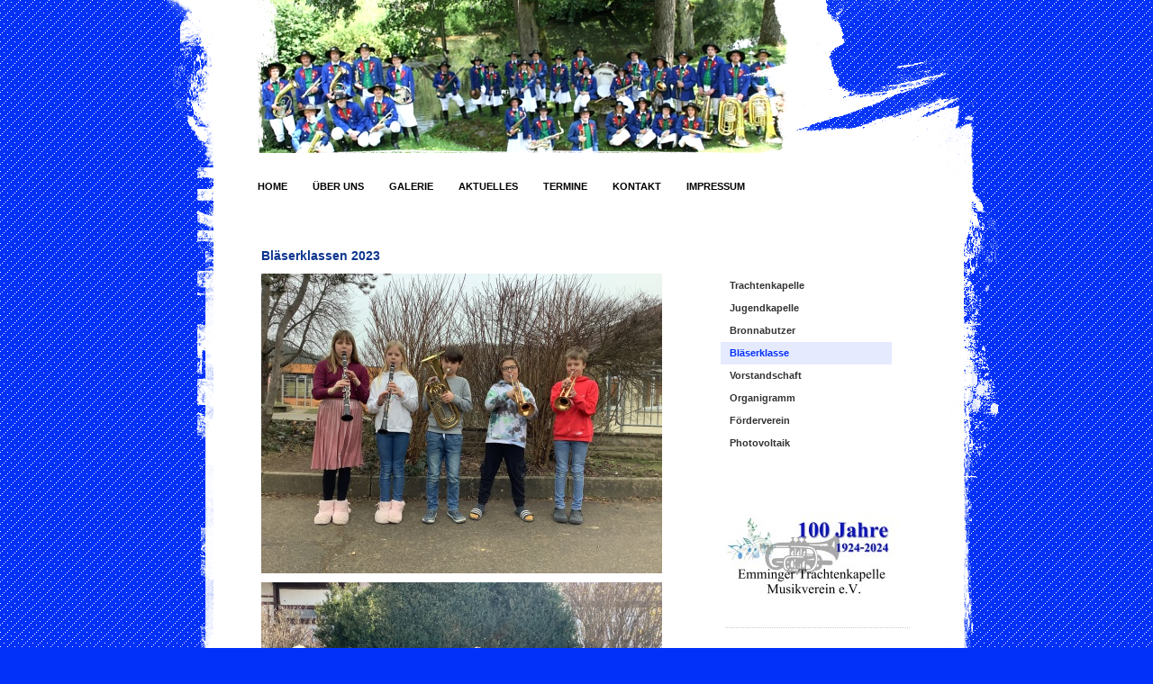

--- FILE ---
content_type: text/html; charset=UTF-8
request_url: https://www.mv-emmingen.de/%C3%BCber-uns/bl%C3%A4serklasse/
body_size: 6798
content:
<!DOCTYPE html>
<html lang="de"  ><head prefix="og: http://ogp.me/ns# fb: http://ogp.me/ns/fb# business: http://ogp.me/ns/business#">
    <meta http-equiv="Content-Type" content="text/html; charset=utf-8"/>
    <meta name="generator" content="IONOS MyWebsite"/>
        
    <link rel="dns-prefetch" href="//cdn.website-start.de/"/>
    <link rel="dns-prefetch" href="//105.mod.mywebsite-editor.com"/>
    <link rel="dns-prefetch" href="https://105.sb.mywebsite-editor.com/"/>
    <link rel="shortcut icon" href="//cdn.website-start.de/favicon.ico"/>
        <title>Emminger Trachtenkapelle Musikverein e.V. - Bläserklasse</title>
    
    

<meta name="format-detection" content="telephone=no"/>
        <meta name="robots" content="index,follow"/>
        <link href="https://www.mv-emmingen.de/s/style/layout.css?1707399474" rel="stylesheet" type="text/css"/>
    <link href="https://www.mv-emmingen.de/s/style/main.css?1707399474" rel="stylesheet" type="text/css"/>
    <link href="https://www.mv-emmingen.de/s/style/font.css?1707399474" rel="stylesheet" type="text/css"/>
    <link href="//cdn.website-start.de/app/cdn/min/group/web.css?1763478093678" rel="stylesheet" type="text/css"/>
<link href="//cdn.website-start.de/app/cdn/min/moduleserver/css/de_DE/common,shoppingbasket?1763478093678" rel="stylesheet" type="text/css"/>
    <link href="https://105.sb.mywebsite-editor.com/app/logstate2-css.php?site=95837507&amp;t=1769243181" rel="stylesheet" type="text/css"/>

<script type="text/javascript">
    /* <![CDATA[ */
var stagingMode = '';
    /* ]]> */
</script>
<script src="https://105.sb.mywebsite-editor.com/app/logstate-js.php?site=95837507&amp;t=1769243181"></script>
    <script type="text/javascript">
    /* <![CDATA[ */
    var systemurl = 'https://105.sb.mywebsite-editor.com/';
    var webPath = '/';
    var proxyName = '';
    var webServerName = 'www.mv-emmingen.de';
    var sslServerUrl = 'https://www.mv-emmingen.de';
    var nonSslServerUrl = 'http://www.mv-emmingen.de';
    var webserverProtocol = 'http://';
    var nghScriptsUrlPrefix = '//105.mod.mywebsite-editor.com';
    var sessionNamespace = 'DIY_SB';
    var jimdoData = {
        cdnUrl:  '//cdn.website-start.de/',
        messages: {
            lightBox: {
    image : 'Bild',
    of: 'von'
}

        },
        isTrial: 0,
        pageId: 919900542    };
    var script_basisID = "95837507";

    diy = window.diy || {};
    diy.web = diy.web || {};

        diy.web.jsBaseUrl = "//cdn.website-start.de/s/build/";

    diy.context = diy.context || {};
    diy.context.type = diy.context.type || 'web';
    /* ]]> */
</script>

<script type="text/javascript" src="//cdn.website-start.de/app/cdn/min/group/web.js?1763478093678" crossorigin="anonymous"></script><script type="text/javascript" src="//cdn.website-start.de/s/build/web.bundle.js?1763478093678" crossorigin="anonymous"></script><script src="//cdn.website-start.de/app/cdn/min/moduleserver/js/de_DE/common,shoppingbasket?1763478093678"></script>
<script type="text/javascript" src="https://cdn.website-start.de/proxy/apps/the5mu/resource/dependencies/"></script><script type="text/javascript">
                    if (typeof require !== 'undefined') {
                        require.config({
                            waitSeconds : 10,
                            baseUrl : 'https://cdn.website-start.de/proxy/apps/the5mu/js/'
                        });
                    }
                </script><script type="text/javascript" src="//cdn.website-start.de/app/cdn/min/group/pfcsupport.js?1763478093678" crossorigin="anonymous"></script>    <meta property="og:type" content="business.business"/>
    <meta property="og:url" content="https://www.mv-emmingen.de/über-uns/bläserklasse/"/>
    <meta property="og:title" content="Emminger Trachtenkapelle Musikverein e.V. - Bläserklasse"/>
                <meta property="og:image" content="https://www.mv-emmingen.de/s/misc/logo.jpg?t=1767838204"/>
        <meta property="business:contact_data:country_name" content="Deutschland"/>
    
    
    
    
    
    
    
    
</head>


<body class="body diyBgActive  cc-pagemode-default diy-market-de_DE" data-pageid="919900542" id="page-919900542">
    
    <div class="diyw">
        <div id="container">
    <!-- start header -->
    <div class="header_container">
        <div id="header">
<style type="text/css" media="all">
.diyw div#emotion-header {
        max-width: 590px;
        max-height: 170px;
                background: #A0A0A0;
    }

.diyw div#emotion-header-title-bg {
    left: 0%;
    top: 7%;
    width: 100%;
    height: 12.36%;

    background-color: #999999;
    opacity: 0.45;
    filter: alpha(opacity = 45);
    display: none;}
.diyw img#emotion-header-logo {
    left: 82.03%;
    top: 0.00%;
    background: transparent;
            width: 15.93%;
        height: 12.94%;
                border: none;
        padding: 6px;
                display: none;
    }

.diyw div#emotion-header strong#emotion-header-title {
    left: 7%;
    top: 7%;
    color: #ffffff;
    display: none;    font: normal bold 14px/120% Arial, Helvetica, sans-serif;
}

.diyw div#emotion-no-bg-container{
    max-height: 170px;
}

.diyw div#emotion-no-bg-container .emotion-no-bg-height {
    margin-top: 28.81%;
}
</style>
<div id="emotion-header" data-action="loadView" data-params="active" data-imagescount="8">
            <img src="https://www.mv-emmingen.de/s/img/emotionheader.jpg?1705334057.590px.170px" id="emotion-header-img" alt=""/>
            
        <div id="ehSlideshowPlaceholder">
            <div id="ehSlideShow">
                <div class="slide-container">
                                        <div style="background-color: #A0A0A0">
                            <img src="https://www.mv-emmingen.de/s/img/emotionheader.jpg?1705334057.590px.170px" alt=""/>
                        </div>
                                    </div>
            </div>
        </div>


        <script type="text/javascript">
        //<![CDATA[
                diy.module.emotionHeader.slideShow.init({ slides: [{"url":"https:\/\/www.mv-emmingen.de\/s\/img\/emotionheader.jpg?1705334057.590px.170px","image_alt":"","bgColor":"#A0A0A0"},{"url":"https:\/\/www.mv-emmingen.de\/s\/img\/emotionheader_1.jpg?1705334057.590px.170px","image_alt":"","bgColor":"#A0A0A0"},{"url":"https:\/\/www.mv-emmingen.de\/s\/img\/emotionheader_2.jpg?1705334057.590px.170px","image_alt":"","bgColor":"#A0A0A0"},{"url":"https:\/\/www.mv-emmingen.de\/s\/img\/emotionheader_3.jpg?1705334057.590px.170px","image_alt":"","bgColor":"#A0A0A0"},{"url":"https:\/\/www.mv-emmingen.de\/s\/img\/emotionheader_4.jpg?1705334057.590px.170px","image_alt":"","bgColor":"#A0A0A0"},{"url":"https:\/\/www.mv-emmingen.de\/s\/img\/emotionheader_5.jpg?1705334057.590px.170px","image_alt":"","bgColor":"#A0A0A0"},{"url":"https:\/\/www.mv-emmingen.de\/s\/img\/emotionheader_6.jpg?1705334057.590px.170px","image_alt":"","bgColor":"#A0A0A0"},{"url":"https:\/\/www.mv-emmingen.de\/s\/img\/emotionheader_7.jpg?1705334057.590px.170px","image_alt":"","bgColor":"#A0A0A0"}] });
        //]]>
        </script>

    
                        <a href="https://www.mv-emmingen.de/">
        
                    <img id="emotion-header-logo" src="https://www.mv-emmingen.de/s/misc/logo.jpg?t=1767838205" alt=""/>
        
                    </a>
            
    
    
    
    <script type="text/javascript">
    //<![CDATA[
    (function ($) {
        function enableSvgTitle() {
                        var titleSvg = $('svg#emotion-header-title-svg'),
                titleHtml = $('#emotion-header-title'),
                emoWidthAbs = 590,
                emoHeightAbs = 170,
                offsetParent,
                titlePosition,
                svgBoxWidth,
                svgBoxHeight;

                        if (titleSvg.length && titleHtml.length) {
                offsetParent = titleHtml.offsetParent();
                titlePosition = titleHtml.position();
                svgBoxWidth = titleHtml.width();
                svgBoxHeight = titleHtml.height();

                                titleSvg.get(0).setAttribute('viewBox', '0 0 ' + svgBoxWidth + ' ' + svgBoxHeight);
                titleSvg.css({
                   left: Math.roundTo(100 * titlePosition.left / offsetParent.width(), 3) + '%',
                   top: Math.roundTo(100 * titlePosition.top / offsetParent.height(), 3) + '%',
                   width: Math.roundTo(100 * svgBoxWidth / emoWidthAbs, 3) + '%',
                   height: Math.roundTo(100 * svgBoxHeight / emoHeightAbs, 3) + '%'
                });

                titleHtml.css('visibility','hidden');
                titleSvg.css('visibility','visible');
            }
        }

        
            var posFunc = function($, overrideSize) {
                var elems = [], containerWidth, containerHeight;
                                    elems.push({
                        selector: '#emotion-header-title',
                        overrideSize: true,
                        horPos: 9.58,
                        vertPos: 1                    });
                    lastTitleWidth = $('#emotion-header-title').width();
                                                elems.push({
                    selector: '#emotion-header-title-bg',
                    horPos: 0,
                    vertPos: 0                });
                                
                containerWidth = parseInt('590');
                containerHeight = parseInt('170');

                for (var i = 0; i < elems.length; ++i) {
                    var el = elems[i],
                        $el = $(el.selector),
                        pos = {
                            left: el.horPos,
                            top: el.vertPos
                        };
                    if (!$el.length) continue;
                    var anchorPos = $el.anchorPosition();
                    anchorPos.$container = $('#emotion-header');

                    if (overrideSize === true || el.overrideSize === true) {
                        anchorPos.setContainerSize(containerWidth, containerHeight);
                    } else {
                        anchorPos.setContainerSize(null, null);
                    }

                    var pxPos = anchorPos.fromAnchorPosition(pos),
                        pcPos = anchorPos.toPercentPosition(pxPos);

                    var elPos = {};
                    if (!isNaN(parseFloat(pcPos.top)) && isFinite(pcPos.top)) {
                        elPos.top = pcPos.top + '%';
                    }
                    if (!isNaN(parseFloat(pcPos.left)) && isFinite(pcPos.left)) {
                        elPos.left = pcPos.left + '%';
                    }
                    $el.css(elPos);
                }

                // switch to svg title
                enableSvgTitle();
            };

                        var $emotionImg = jQuery('#emotion-header-img');
            if ($emotionImg.length > 0) {
                // first position the element based on stored size
                posFunc(jQuery, true);

                // trigger reposition using the real size when the element is loaded
                var ehLoadEvTriggered = false;
                $emotionImg.one('load', function(){
                    posFunc(jQuery);
                    ehLoadEvTriggered = true;
                                        diy.module.emotionHeader.slideShow.start();
                                    }).each(function() {
                                        if(this.complete || typeof this.complete === 'undefined') {
                        jQuery(this).load();
                    }
                });

                                noLoadTriggeredTimeoutId = setTimeout(function() {
                    if (!ehLoadEvTriggered) {
                        posFunc(jQuery);
                    }
                    window.clearTimeout(noLoadTriggeredTimeoutId)
                }, 5000);//after 5 seconds
            } else {
                jQuery(function(){
                    posFunc(jQuery);
                });
            }

                        if (jQuery.isBrowser && jQuery.isBrowser.ie8) {
                var longTitleRepositionCalls = 0;
                longTitleRepositionInterval = setInterval(function() {
                    if (lastTitleWidth > 0 && lastTitleWidth != jQuery('#emotion-header-title').width()) {
                        posFunc(jQuery);
                    }
                    longTitleRepositionCalls++;
                    // try this for 5 seconds
                    if (longTitleRepositionCalls === 5) {
                        window.clearInterval(longTitleRepositionInterval);
                    }
                }, 1000);//each 1 second
            }

            }(jQuery));
    //]]>
    </script>

    </div>
</div>
        <div id="header_overlay_top"></div>
        <div id="header_overlay_left"></div>
        <div id="header_overlay_right"></div>
        <div id="header_overlay_bottom"></div>
    </div>
    <!-- end header -->
    <!-- start page -->
    <div id="page">
            <!-- start main navigation -->
            <div id="menu"><div class="webnavigation"><ul id="mainNav1" class="mainNav1"><li class="navTopItemGroup_1"><a data-page-id="919848547" href="https://www.mv-emmingen.de/" class="level_1"><span>Home</span></a></li><li class="navTopItemGroup_2"><a data-page-id="919848548" href="https://www.mv-emmingen.de/über-uns/" class="parent level_1"><span>Über uns</span></a></li><li class="navTopItemGroup_3"><a data-page-id="919848552" href="https://www.mv-emmingen.de/galerie/" class="level_1"><span>Galerie</span></a></li><li class="navTopItemGroup_4"><a data-page-id="919848553" href="https://www.mv-emmingen.de/aktuelles/" class="level_1"><span>Aktuelles</span></a></li><li class="navTopItemGroup_5"><a data-page-id="924091430" href="https://www.mv-emmingen.de/termine/" class="level_1"><span>Termine</span></a></li><li class="navTopItemGroup_6"><a data-page-id="919848555" href="https://www.mv-emmingen.de/kontakt/" class="level_1"><span>Kontakt</span></a></li><li class="navTopItemGroup_7"><a data-page-id="919848556" href="https://www.mv-emmingen.de/impressum/" class="level_1"><span>Impressum</span></a></li></ul></div></div>
            <!-- end main navigation -->
            <div id="left_column">
                <!-- start content -->   
                <div id="content">
        <div id="content_area">
        	<div id="content_start"></div>
        	
        
        <div id="matrix_1024177480" class="sortable-matrix" data-matrixId="1024177480"><div class="n module-type-header diyfeLiveArea "> <h1><span class="diyfeDecoration">Bläserklassen 2023</span></h1> </div><div class="n module-type-imageSubtitle diyfeLiveArea "> <div class="clearover imageSubtitle imageFitWidth" id="imageSubtitle-5816711484">
    <div class="align-container align-left" style="max-width: 445px">
        <a class="imagewrapper" href="https://www.mv-emmingen.de/s/cc_images/teaserbox_2488549344.jpg?t=1681937277" rel="lightbox[5816711484]">
            <img id="image_2488549344" src="https://www.mv-emmingen.de/s/cc_images/cache_2488549344.jpg?t=1681937277" alt="" style="max-width: 445px; height:auto"/>
        </a>

        
    </div>

</div>

<script type="text/javascript">
//<![CDATA[
jQuery(function($) {
    var $target = $('#imageSubtitle-5816711484');

    if ($.fn.swipebox && Modernizr.touch) {
        $target
            .find('a[rel*="lightbox"]')
            .addClass('swipebox')
            .swipebox();
    } else {
        $target.tinyLightbox({
            item: 'a[rel*="lightbox"]',
            cycle: false,
            hideNavigation: true
        });
    }
});
//]]>
</script>
 </div><div class="n module-type-imageSubtitle diyfeLiveArea "> <div class="clearover imageSubtitle imageFitWidth" id="imageSubtitle-5816711483">
    <div class="align-container align-left" style="max-width: 445px">
        <a class="imagewrapper" href="https://www.mv-emmingen.de/s/cc_images/teaserbox_2488549343.jpg?t=1681937245" rel="lightbox[5816711483]">
            <img id="image_2488549343" src="https://www.mv-emmingen.de/s/cc_images/cache_2488549343.jpg?t=1681937245" alt="" style="max-width: 445px; height:auto"/>
        </a>

        
    </div>

</div>

<script type="text/javascript">
//<![CDATA[
jQuery(function($) {
    var $target = $('#imageSubtitle-5816711483');

    if ($.fn.swipebox && Modernizr.touch) {
        $target
            .find('a[rel*="lightbox"]')
            .addClass('swipebox')
            .swipebox();
    } else {
        $target.tinyLightbox({
            item: 'a[rel*="lightbox"]',
            cycle: false,
            hideNavigation: true
        });
    }
});
//]]>
</script>
 </div><div class="n module-type-hr diyfeLiveArea "> <div style="padding: 54px 0px">
    <div class="hr"></div>
</div>
 </div><div class="n module-type-text diyfeLiveArea "> <p><span style="color:#03579B;"><strong><span style="font-size:14px;">Adventskonzert in der Oswaldkirche in Emmingen am 15.12.2019</span></strong></span></p> </div><div class="n module-type-gallery diyfeLiveArea "> <div class="ccgalerie slideshow clearover" id="slideshow-gallery-5813526124" data-jsclass="GallerySlideshow" data-jsoptions="effect: 'random',changeTime: 5000,maxHeight: '375px',navigation: true,startPaused: false">

    <div class="thumb_pro1">
    	<div class="innerthumbnail">
    		<a href="https://www.mv-emmingen.de/s/cc_images/cache_2482018127.JPG" data-is-image="true" target="_blank">    			<img data-width="1024" data-height="682" src="https://www.mv-emmingen.de/s/cc_images/thumb_2482018127.JPG"/>
    		</a>    	</div>
    </div>
        <div class="thumb_pro1">
    	<div class="innerthumbnail">
    		<a href="https://www.mv-emmingen.de/s/cc_images/cache_2482018128.JPG" data-is-image="true" target="_blank">    			<img data-width="1024" data-height="682" src="https://www.mv-emmingen.de/s/cc_images/thumb_2482018128.JPG"/>
    		</a>    	</div>
    </div>
        <div class="thumb_pro1">
    	<div class="innerthumbnail">
    		<a href="https://www.mv-emmingen.de/s/cc_images/cache_2482018129.JPG" data-is-image="true" target="_blank">    			<img data-width="1024" data-height="682" src="https://www.mv-emmingen.de/s/cc_images/thumb_2482018129.JPG"/>
    		</a>    	</div>
    </div>
    </div>
 </div><div class="n module-type-hr diyfeLiveArea "> <div style="padding: 18px 0px">
    <div class="hr"></div>
</div>
 </div><div class="n module-type-text diyfeLiveArea "> <p><span style="color:#03579B;"><span style="font-size:16px;"><strong>Bläserklasse 2019 beim Wertungsspiel in Altensteig</strong></span></span></p> </div><div class="n module-type-imageSubtitle diyfeLiveArea "> <div class="clearover imageSubtitle imageFitWidth" id="imageSubtitle-5812821315">
    <div class="align-container align-left" style="max-width: 445px">
        <a class="imagewrapper" href="https://www.mv-emmingen.de/s/cc_images/teaserbox_2480412901.jpg?t=1559583242" rel="lightbox[5812821315]">
            <img id="image_2480412901" src="https://www.mv-emmingen.de/s/cc_images/cache_2480412901.jpg?t=1559583242" alt="" style="max-width: 445px; height:auto"/>
        </a>

        
    </div>

</div>

<script type="text/javascript">
//<![CDATA[
jQuery(function($) {
    var $target = $('#imageSubtitle-5812821315');

    if ($.fn.swipebox && Modernizr.touch) {
        $target
            .find('a[rel*="lightbox"]')
            .addClass('swipebox')
            .swipebox();
    } else {
        $target.tinyLightbox({
            item: 'a[rel*="lightbox"]',
            cycle: false,
            hideNavigation: true
        });
    }
});
//]]>
</script>
 </div><div class="n module-type-text diyfeLiveArea "> <div style="left: 94.6667px; top: 98.6667px; font-size: 18.6667px; font-family: sans-serif; transform: scaleX(0.922838); margin: -500px -2em 0px -10em; padding: 500px 2em 0px 10em; transform-origin: 10em 0px 0px; z-index: 20;">
<span style="color:#000000;"><span style="font-size:12px;"><strong>Bläserklasse Emmingen begeistert die Jury beim Wertungsspiel</strong></span></span></div>
<div style="left: 468.4px; top: 256.267px; font-size: 18.6667px; font-family: sans-serif; transform: scaleX(1); margin: -500px -2em 0px -10em; padding: 500px 2em 0px 10em; transform-origin: 10em 0px 0px; z-index: 12;">
<span style="color:#000000;"><span style="font-size:12px;">Gut ausgeschlafen und mit viel musikalischer Energie trafen wir uns am vergangenen Sonntag in der Markgrafenhalle Altensteig zum
Wertungsspiel.Nach einer kurzen Vorbereitungszeit präsentierten wir unsere vier Musikstücke einem sehr großen Publikum, vor allem aber einer hochqualifizierten Jury unter dem Vorsitz von
Landesmusikdirektor Bruno Seitz.</span></span></div>
<div style="left: 94.6667px; top: 414px; font-size: 18.6667px; font-family: sans-serif; transform: scaleX(0.917518); margin: -500px -2em 0px -10em; padding: 500px 2em 0px 10em; transform-origin: 10em 0px 0px; z-index: 7;">
<span style="color:#000000;"><span style="font-size:12px;">Die Spannung konnte man richtig spüren. Nahezu alle musikalischen Feinheiten,die in den letzten Wochen erarbeitet wurden, sind uns
gelungen.Nach dem Auftritt gab es ein ausführliches Jurygespräch bei dem die Kinder ein riesen Lob bekamen, aber vor allem auch aufgefordert wurden, in dieser Weise weiter zu
musizieren.</span></span></div>
<div style="left: 94.6667px; top: 453.467px; font-size: 18.6667px; font-family: sans-serif; transform: scaleX(0.909998); margin: -500px -2em 0px -10em; padding: 500px 2em 0px 10em; transform-origin: 10em 0px 0px; z-index: 6;">
<span style="color:#000000;"><span style="font-size:12px;">In der Kategorie „Bläserklasse“ waren die Emminger mit 92 von 100 Punkten,</span></span></div>
<div style="left: 94.6667px; top: 571.6px; font-size: 18.6667px; font-family: sans-serif; transform: scaleX(0.938794); margin: -500px -2em 0px -10em; padding: 500px 2em 0px 10em; transform-origin: 10em 0px 0px; z-index: 2;">
<span style="color:#000000;"><span style="font-size:12px;">- Note sehr gut bis gut – die Spitzenreiter! Es wird für uns alle ein ganz besonderes Erlebnis bleiben. Vielen Dank an alle Spielerinnen und
Spieler, an alle Lehrerinnen und Lehrer, aber auch an die Eltern für die tolle Unterstützung!</span></span></div>
<div style="left: 94.6667px; top: 611.2px; font-size: 18.6667px; font-family: sans-serif; transform: scaleX(0.874546); margin: -500px -2em 0px -10em; padding: 500px 2em 0px 10em; transform-origin: 10em 0px 0px; z-index: 1;">
<span style="color:#000000;"><span style="font-size:12px;">Susanne Kalmbach</span></span></div> </div><div class="n module-type-hr diyfeLiveArea "> <div style="padding: 14px 0px">
    <div class="hr"></div>
</div>
 </div><div class="n module-type-header diyfeLiveArea "> <h1><span class="diyfeDecoration">Unsere Bläserklasse in Kooperation mit der Wiestalschule Emmingen</span></h1> </div><div class="n module-type-imageSubtitle diyfeLiveArea "> <div class="clearover imageSubtitle" id="imageSubtitle-5786204166">
    <div class="align-container align-left" style="max-width: 330px">
        <a class="imagewrapper" href="https://www.mv-emmingen.de/s/cc_images/cache_2422504249.jpg?t=1341336804" rel="lightbox[5786204166]">
            <img id="image_2422504249" src="https://www.mv-emmingen.de/s/cc_images/cache_2422504249.jpg?t=1341336804" alt="" style="max-width: 330px; height:auto"/>
        </a>

        
    </div>

</div>

<script type="text/javascript">
//<![CDATA[
jQuery(function($) {
    var $target = $('#imageSubtitle-5786204166');

    if ($.fn.swipebox && Modernizr.touch) {
        $target
            .find('a[rel*="lightbox"]')
            .addClass('swipebox')
            .swipebox();
    } else {
        $target.tinyLightbox({
            item: 'a[rel*="lightbox"]',
            cycle: false,
            hideNavigation: true
        });
    }
});
//]]>
</script>
 </div></div>
        
        
        </div></div>
                <!-- end content -->
            </div>
            <div id="right_column">
                <!-- start sub navigation -->
                <div id="navigation"><div class="webnavigation"><ul id="mainNav2" class="mainNav2"><li class="navTopItemGroup_0"><a data-page-id="919900541" href="https://www.mv-emmingen.de/über-uns/trachtenkapelle/" class="level_2"><span>Trachtenkapelle</span></a></li><li class="navTopItemGroup_0"><a data-page-id="919900502" href="https://www.mv-emmingen.de/über-uns/jugendkapelle/" class="level_2"><span>Jugendkapelle</span></a></li><li class="navTopItemGroup_0"><a data-page-id="923767921" href="https://www.mv-emmingen.de/über-uns/bronnabutzer/" class="level_2"><span>Bronnabutzer</span></a></li><li class="navTopItemGroup_0"><a data-page-id="919900542" href="https://www.mv-emmingen.de/über-uns/bläserklasse/" class="current level_2"><span>Bläserklasse</span></a></li><li class="navTopItemGroup_0"><a data-page-id="919848549" href="https://www.mv-emmingen.de/über-uns/vorstandschaft/" class="level_2"><span>Vorstandschaft</span></a></li><li class="navTopItemGroup_0"><a data-page-id="919848550" href="https://www.mv-emmingen.de/über-uns/organigramm/" class="level_2"><span>Organigramm</span></a></li><li class="navTopItemGroup_0"><a data-page-id="923372817" href="https://www.mv-emmingen.de/über-uns/förderverein/" class="level_2"><span>Förderverein</span></a></li><li class="navTopItemGroup_0"><a data-page-id="920458465" href="https://www.mv-emmingen.de/über-uns/photovoltaik/" class="level_2"><span>Photovoltaik</span></a></li></ul></div></div>
                <!-- end sub navigation -->
                <!-- start sidebar -->
                <div id="sidebar"><div id="matrix_1024049290" class="sortable-matrix" data-matrixId="1024049290"><div class="n module-type-imageSubtitle diyfeLiveArea "> <div class="clearover imageSubtitle imageFitWidth" id="imageSubtitle-5786075184">
    <div class="align-container align-left" style="max-width: 205px">
        <a class="imagewrapper" href="https://www.mv-emmingen.de/s/cc_images/teaserbox_2432159078.jpg?t=1705334164" rel="lightbox[5786075184]">
            <img id="image_2432159078" src="https://www.mv-emmingen.de/s/cc_images/cache_2432159078.jpg?t=1705334164" alt="" style="max-width: 205px; height:auto"/>
        </a>

        
    </div>

</div>

<script type="text/javascript">
//<![CDATA[
jQuery(function($) {
    var $target = $('#imageSubtitle-5786075184');

    if ($.fn.swipebox && Modernizr.touch) {
        $target
            .find('a[rel*="lightbox"]')
            .addClass('swipebox')
            .swipebox();
    } else {
        $target.tinyLightbox({
            item: 'a[rel*="lightbox"]',
            cycle: false,
            hideNavigation: true
        });
    }
});
//]]>
</script>
 </div><div class="n module-type-hr diyfeLiveArea "> <div style="padding: 0px 0px">
    <div class="hr"></div>
</div>
 </div><div class="n module-type-button diyfeLiveArea "> <div class="module-button-container" style="text-align:center;width:100%">
    <a href="https://www.mv-emmingen.de/termine/" class="diyfeLinkAsButton">Termine</a></div>
 </div><div class="n module-type-button diyfeLiveArea "> <div class="module-button-container" style="text-align:center;width:100%">
    <a href="https://www.mv-emmingen.de/über-uns/trachtenkapelle/besetzung/" class="diyfeLinkAsButton">Besetzung</a></div>
 </div><div class="n module-type-button diyfeLiveArea "> <div class="module-button-container" style="text-align:center;width:100%">
    <a href="https://www.mv-emmingen.de/über-uns/jugendkapelle/" class="diyfeLinkAsButton">Jugendarbeit</a></div>
 </div><div class="n module-type-button diyfeLiveArea "> <div class="module-button-container" style="text-align:center;width:100%">
    <a href="https://www.mv-emmingen.de/kontakt/mitgliedschaft/" class="diyfeLinkAsButton">Mitgliedschaft</a></div>
 </div><div class="n module-type-hr diyfeLiveArea "> <div style="padding: 0px 0px">
    <div class="hr"></div>
</div>
 </div><div class="n module-type-imageSubtitle diyfeLiveArea "> <div class="clearover imageSubtitle imageFitWidth" id="imageSubtitle-5811403940">
    <div class="align-container align-left" style="max-width: 205px">
        <a class="imagewrapper" href="https://www.mv-emmingen.de/s/cc_images/teaserbox_2477269578.jpg?t=1532456528" rel="lightbox[5811403940]">
            <img id="image_2477269578" src="https://www.mv-emmingen.de/s/cc_images/cache_2477269578.jpg?t=1532456528" alt="" style="max-width: 205px; height:auto"/>
        </a>

        
    </div>

</div>

<script type="text/javascript">
//<![CDATA[
jQuery(function($) {
    var $target = $('#imageSubtitle-5811403940');

    if ($.fn.swipebox && Modernizr.touch) {
        $target
            .find('a[rel*="lightbox"]')
            .addClass('swipebox')
            .swipebox();
    } else {
        $target.tinyLightbox({
            item: 'a[rel*="lightbox"]',
            cycle: false,
            hideNavigation: true
        });
    }
});
//]]>
</script>
 </div><div class="n module-type-imageSubtitle diyfeLiveArea "> <div class="clearover imageSubtitle" id="imageSubtitle-5783393883">
    <div class="align-container align-center" style="max-width: 240px">
        <a class="imagewrapper" href="https://www.mv-emmingen.de/s/cc_images/teaserbox_2457408240.jpg?t=1436719514" rel="lightbox[5783393883]" title="Dorfmitte Emmingen">
            <img id="image_2457408240" src="https://www.mv-emmingen.de/s/cc_images/cache_2457408240.jpg?t=1436719514" alt="" style="max-width: 240px; height:auto"/>
        </a>

                <span class="caption">Dorfmitte Emmingen</span>
        
    </div>

</div>

<script type="text/javascript">
//<![CDATA[
jQuery(function($) {
    var $target = $('#imageSubtitle-5783393883');

    if ($.fn.swipebox && Modernizr.touch) {
        $target
            .find('a[rel*="lightbox"]')
            .addClass('swipebox')
            .swipebox();
    } else {
        $target.tinyLightbox({
            item: 'a[rel*="lightbox"]',
            cycle: false,
            hideNavigation: true
        });
    }
});
//]]>
</script>
 </div><div class="n module-type-hr diyfeLiveArea "> <div style="padding: 0px 0px">
    <div class="hr"></div>
</div>
 </div><div class="n module-type-button diyfeLiveArea "> <div class="module-button-container" style="text-align:left;width:100%">
    <a href="https://www.mv-emmingen.de/impressum/" class="diyfeLinkAsButton" style="background-color: #A9A8A8 !important;border-color: #A9A8A8 !important;">Impressum</a></div>
 </div><div class="n module-type-button diyfeLiveArea "> <div class="module-button-container" style="text-align:left;width:100%">
    <a href="https://www.mv-emmingen.de/impressum/datenschutzerklärung/" class="diyfeLinkAsButton" style="background-color: #A9A8A8 !important;border-color: #A9A8A8 !important;">Datenschutzerklärung</a></div>
 </div></div>
                </div>
                <!-- end sidebar -->            
            </div>
            <div class="clearall"></div>
    </div>
    <!-- end page -->
    <div id="footer">
        <div id="footer_content">
            <div id="contentfooter">
    <div class="leftrow">
                    <a rel="nofollow" href="javascript:PopupFenster('https://www.mv-emmingen.de/über-uns/bläserklasse/?print=1');"><img class="inline" height="14" width="18" src="//cdn.website-start.de/s/img/cc/printer.gif" alt=""/>Druckversion</a> <span class="footer-separator">|</span>
                <a href="https://www.mv-emmingen.de/sitemap/">Sitemap</a>
                        <br/> © Emminger Trachtenkapelle Musikverein e.V.
            </div>
    <script type="text/javascript">
        window.diy.ux.Captcha.locales = {
            generateNewCode: 'Neuen Code generieren',
            enterCode: 'Bitte geben Sie den Code ein'
        };
        window.diy.ux.Cap2.locales = {
            generateNewCode: 'Neuen Code generieren',
            enterCode: 'Bitte geben Sie den Code ein'
        };
    </script>
    <div class="rightrow">
                    <span class="loggedout">
                <a rel="nofollow" id="login" href="https://login.1and1-editor.com/95837507/www.mv-emmingen.de/de?pageId=919900542">
                    Login                </a>
            </span>
                
                <span class="loggedin">
            <a rel="nofollow" id="logout" href="https://105.sb.mywebsite-editor.com/app/cms/logout.php">Logout</a> <span class="footer-separator">|</span>
            <a rel="nofollow" id="edit" href="https://105.sb.mywebsite-editor.com/app/95837507/919900542/">Seite bearbeiten</a>
        </span>
    </div>
</div>
            <div id="loginbox" class="hidden">
                <script type="text/javascript">
                    /* <![CDATA[ */
                    function forgotpw_popup() {
                        var url = 'https://passwort.1und1.de/xml/request/RequestStart';
                        fenster = window.open(url, "fenster1", "width=600,height=400,status=yes,scrollbars=yes,resizable=yes");
                        // IE8 doesn't return the window reference instantly or at all.
                        // It may appear the call failed and fenster is null
                        if (fenster && fenster.focus) {
                            fenster.focus();
                        }
                    }
                    /* ]]> */
                </script>
                                <img class="logo" src="//cdn.website-start.de/s/img/logo.gif" alt="IONOS" title="IONOS"/>

                <div id="loginboxOuter"></div>
            </div>
        

        </div>
    </div>
</div>

    </div>

    
    </body>


<!-- rendered at Thu, 08 Jan 2026 03:10:06 +0100 -->
</html>


--- FILE ---
content_type: text/css
request_url: https://www.mv-emmingen.de/s/style/main.css?1707399474
body_size: 67
content:
.body { background-color: #0231f9;background-image: url(//cdn.website-start.de/s/img/cms/background/customcolor//white/14.gif);background-repeat: repeat;background-position: center top;background-attachment: scroll;background-size: auto;-ms-behavior: url(/c/htc/backgroundsize.min.htc); } 